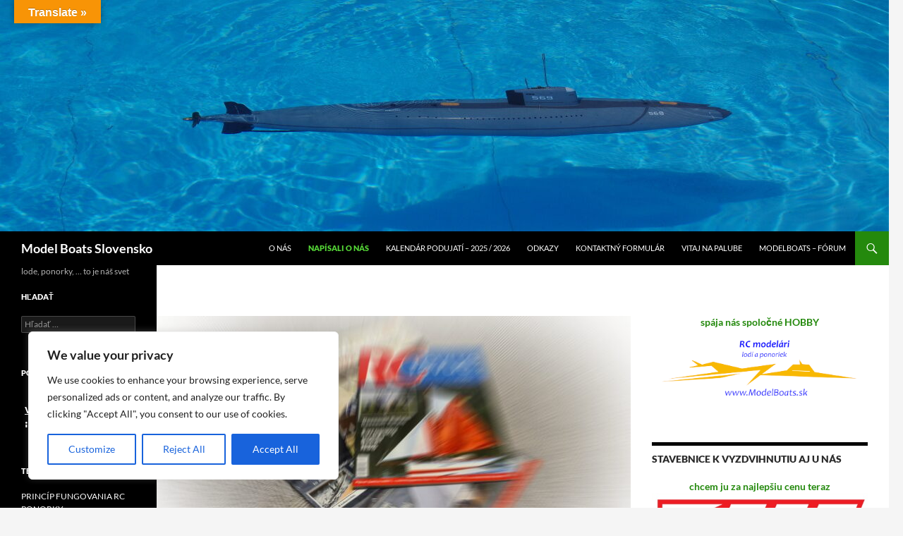

--- FILE ---
content_type: text/html; charset=utf-8
request_url: https://accounts.google.com/o/oauth2/postmessageRelay?parent=https%3A%2F%2Fwww.modelboats.sk&jsh=m%3B%2F_%2Fscs%2Fabc-static%2F_%2Fjs%2Fk%3Dgapi.lb.en.2kN9-TZiXrM.O%2Fd%3D1%2Frs%3DAHpOoo_B4hu0FeWRuWHfxnZ3V0WubwN7Qw%2Fm%3D__features__
body_size: 161
content:
<!DOCTYPE html><html><head><title></title><meta http-equiv="content-type" content="text/html; charset=utf-8"><meta http-equiv="X-UA-Compatible" content="IE=edge"><meta name="viewport" content="width=device-width, initial-scale=1, minimum-scale=1, maximum-scale=1, user-scalable=0"><script src='https://ssl.gstatic.com/accounts/o/2580342461-postmessagerelay.js' nonce="hyMgoZsSeiicTtkMymvwHA"></script></head><body><script type="text/javascript" src="https://apis.google.com/js/rpc:shindig_random.js?onload=init" nonce="hyMgoZsSeiicTtkMymvwHA"></script></body></html>

--- FILE ---
content_type: text/css
request_url: https://www.modelboats.sk/wp-content/cache/autoptimize/css/autoptimize_single_3ce86cbe9de23a8c6ea4497bf18c91bc.css?ver=1749831297
body_size: 432
content:
.gutenberg div[data-type="msb/share"] .editor-block-list__block-edit>div:after{content:'';display:table;clear:both}.msb-container.aligncenter{width:auto;margin-left:auto;margin-right:auto;text-align:center}.msb-container h2,.entry-content .msb-container h2,.page-content .msb-container h2{font-size:1em;margin:0}:root button.minimal-share-button,:root a.minimal-share-button:link,:root a.minimal-share-button:hover{position:relative;display:inline-block;border:none;background:0 0;text-decoration:none;box-shadow:none;line-height:1;vertical-align:middle}:root button.minimal-share-button{width:auto;height:auto;margin:0;padding:0;color:inherit;font:inherit;line-height:1;text-transform:none}:root a.minimal-share-button:after,:root a.minimal-share-button .icon-webfont{display:none}.minimal-share-button svg{width:2em;height:2em;fill:currentColor}button.minimal-share-button:focus,a.minimal-share-button:focus{outline:0}.minimal-share-button:focus svg{outline:1px dotted currentcolor}:root button.minimal-share-button:hover:after,:root button.minimal-share-button:focus:after,:root a.minimal-share-button:hover:after,:root a.minimal-share-button:focus:after{content:attr(aria-label);display:block;position:absolute;top:100%;left:0;padding:.5em;background-color:#000;color:#fff;word-wrap:normal;word-break:normal}:root button.msb-native-share{display:none}:root button.native-share-available{display:inline-block}

--- FILE ---
content_type: text/css
request_url: https://www.modelboats.sk/wp-content/cache/autoptimize/css/autoptimize_single_8d9d524593d735f861af5237eeb317dd.css?ver=1.19
body_size: -13
content:
.newsscroller_title{font-weight:700;font-size:17px;text-decoration:underline}.scrollercontent{text-align:justify}

--- FILE ---
content_type: application/javascript
request_url: https://www.modelboats.sk/wp-content/cache/autoptimize/js/autoptimize_single_94485a5785a7fa9d3c6734a36755a0bf.js?ver=2.0
body_size: 722
content:
/*!
 * jQuery Vertical News Ticker Plugin
 *
 * http://www.jugbit.com/jquery-vticker-vertical-news-ticker/
 * http://github.com/kasp3r/vTicker
 *
 * Copyright 2013 Tadas Juozapaitis
 * Released under the MIT license:
 *   http://www.opensource.org/licenses/mit-license.php
 */
(function($){$.fn.vTicker=function(options){var defaults={speed:700,pause:4000,showItems:3,animation:'',mousePause:true,isPaused:false,direction:'up',height:0};var options=$.extend(defaults,options);moveUp=function(obj2,height,options){if(options.isPaused)
return;var obj=obj2.children('ul');var clone=obj.children('li:first').clone(true);if(options.height>0)
{height=obj.children('li:first').height();}
obj.animate({top:'-='+height+'px'},options.speed,function(){$(this).children('li:first').remove();$(this).css('top','0px');});if(options.animation=='fade')
{obj.children('li:first').fadeOut(options.speed);if(options.height==0)
{obj.children('li:eq('+options.showItems+')').hide().fadeIn(options.speed).show();}}
clone.appendTo(obj);};moveDown=function(obj2,height,options){if(options.isPaused)
return;var obj=obj2.children('ul');var clone=obj.children('li:last').clone(true);if(options.height>0)
{height=obj.children('li:last').height();}
obj.css('top','-'+height+'px').prepend(clone);obj.animate({top:0},options.speed,function(){$(this).children('li:last').remove();});if(options.animation=='fade')
{if(options.height==0)
{obj.children('li:eq('+options.showItems+')').fadeOut(options.speed);}
obj.children('li:first').hide().fadeIn(options.speed).show();}};return this.each(function(){var obj=$(this);var maxHeight=0;obj.css({overflow:'hidden',position:'relative'}).children('ul').css({position:'absolute',margin:0,padding:0}).children('li').css({margin:0,padding:0});if(options.height==0)
{obj.children('ul').children('li').each(function(){if($(this).height()>maxHeight)
{maxHeight=$(this).height();}});obj.children('ul').children('li').each(function(){$(this).height(maxHeight);});obj.height(maxHeight*options.showItems);}
else
{obj.height(options.height);}
var interval=setInterval(function(){if(options.direction=='up')
{moveUp(obj,maxHeight,options);}
else
{moveDown(obj,maxHeight,options);}},options.pause);if(options.mousePause)
{obj.bind("mouseenter",function(){options.isPaused=true;}).bind("mouseleave",function(){options.isPaused=false;});}});};})(jQuery);